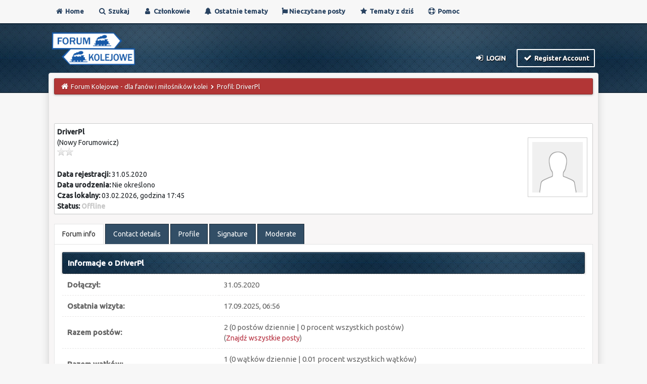

--- FILE ---
content_type: text/html; charset=UTF-8
request_url: https://www.forumkolejowe.pl/user-11686.html
body_size: 5081
content:
<!DOCTYPE html>
<html xml:lang="pl" lang="pl" xmlns="http://www.w3.org/1999/xhtml">
<head>
<title>Forum Kolejowe - dla fanów i miłośników kolei - Profil: DriverPl</title>

<meta name="viewport" content="width=device-width, initial-scale=1">
<meta http-equiv="Content-Type" content="text/html; charset=UTF-8">
<meta name="robots" content="index, follow">
<link rel="icon" type="image/x-icon" href="https://www.forumkolejowe.pl/favicon.ico">
<link rel="alternate" type="application/rss+xml" title="Najnowsze wątki (RSS 2.0)" href="https://www.forumkolejowe.pl/syndication.php">
<link rel="alternate" type="application/atom+xml" title="Najnowsze wątki (Atom 1.0)" href="https://www.forumkolejowe.pl/syndication.php?type=atom1.0">
<link type="text/css" rel="stylesheet" href="images/duende_v3_local/font-awesome.min.css">
<link type="text/css" rel="stylesheet" href="images/duende_v3_local/animate.min.css">
<link type="text/css" rel="stylesheet" href="https://www.forumkolejowe.pl/cache/themes/theme15/global.css?t=1695943697" />
<link type="text/css" rel="stylesheet" href="https://www.forumkolejowe.pl/cache/themes/theme15/css3.css?t=1695844447" />
<link type="text/css" rel="stylesheet" href="https://www.forumkolejowe.pl/cache/themes/theme15/tipsy.css?t=1695844447" />
<link type="text/css" rel="stylesheet" href="https://www.forumkolejowe.pl/cache/themes/theme15/mediaqueries.css?t=1695844447" />
<link type="text/css" rel="stylesheet" href="https://www.forumkolejowe.pl/cache/themes/theme15/duendev3.css?t=1695844447" />

<script src="https://www.forumkolejowe.pl/jscripts/jquery.js?ver=1823"></script>
<script src="https://www.forumkolejowe.pl/jscripts/jquery.plugins.min.js?ver=1821"></script>
<script src="https://www.forumkolejowe.pl/jscripts/general.js?ver=1827"></script>
<script src="images/duende_v3_local/bootstrap.min.js" defer></script>
<script src="images/duende_v3_local/main.js" defer></script>
<script src="images/duende_v3_local/jquery.tipsy.js" defer></script>
<link rel="preconnect" href="https://fonts.googleapis.com">
<link rel="preconnect" href="https://fonts.gstatic.com" crossorigin>
<link href="https://fonts.googleapis.com/css2?family=Ubuntu:wght@400;500&display=swap" rel="stylesheet">
<script>
<!--
	lang.unknown_error = "Wystąpił nieznany błąd.";
	lang.confirm_title = "Potwierdź";
	lang.expcol_collapse = "[-]";
	lang.expcol_expand = "[+]";
	lang.select2_match = "Dostępny jest jeden wynik. Wciśnij enter, aby go wybrać.";
	lang.select2_matches = "Dostępnych wyników: {1}. Użyj strzałek w dół i w górę, aby nawigować.";
	lang.select2_nomatches = "Nic nie znaleziono";
	lang.select2_inputtooshort_single = "Wpisz co najmniej jeden znak";
	lang.select2_inputtooshort_plural = "Wpisz {1} lub więcej znaków";
	lang.select2_inputtoolong_single = "Usuń jeden znak";
	lang.select2_inputtoolong_plural = "Usuń {1} znaki/znaków";
	lang.select2_selectiontoobig_single = "Możesz wybrać tylko jeden wynik";
	lang.select2_selectiontoobig_plural = "Możesz wybrać tylko {1} wyniki/wyników";
	lang.select2_loadmore = "Wczytywanie większej ilości wyników";
	lang.select2_searching = "Wyszukiwanie";

	var templates = {
		modal: '<div class=\"modal\">\
	<div style=\"overflow-y: auto; max-height: 400px;\">\
		<table border=\"0\" cellspacing=\"0\" cellpadding=\"5\" class=\"tborder\">\
			<tr>\
				<td class=\"thead\"><strong>__title__</strong></td>\
			</tr>\
			<tr>\
				<td class=\"trow1\">__message__</td>\
			</tr>\
			<tr>\
				<td class=\"tfoot\">\
					<div style=\"text-align: center\" class=\"modal_buttons\">__buttons__</div>\
				</td>\
			</tr>\
		</table>\
	</div>\
</div>',
		modal_button: '<input type=\"submit\" class=\"button\" value=\"__title__\"/>&nbsp;'
	};

	var cookieDomain = ".forumkolejowe.pl";
	var cookiePath = "/";
	var cookiePrefix = "";
	var cookieSecureFlag = "0";
	var deleteevent_confirm = "Czy na pewno chcesz usunąć to wydarzenie?";
	var removeattach_confirm = "Czy na pewno chcesz usunąć zaznaczone załączniki?";
	var loading_text = 'Wczytywanie<br />Proszę czekać&hellip;';
	var saving_changes = 'Zapisywanie zmian&hellip;';
	var use_xmlhttprequest = "1";
	var my_post_key = "f3fc6afff6dec12deed4b765984a9fa3";
	var rootpath = "https://www.forumkolejowe.pl";
	var imagepath = "https://www.forumkolejowe.pl/images/duende_v3_local";
  	var yes_confirm = "Tak";
	var no_confirm = "Nie";
	var MyBBEditor = null;
	var spinner_image = "https://www.forumkolejowe.pl/images/duende_v3_local/spinner.gif";
	var spinner = "<img src='" + spinner_image +"' alt='' />";
	var modal_zindex = 9999;
// -->
</script>

<script src="https://www.forumkolejowe.pl/jscripts/report.js?ver=1830"></script>
<style>
		.container2 {
			margin: 0 auto;
		}

		ul.tabs{
			margin: 0px;
			padding: 0px;
			list-style: none;
		}
		ul.tabs li{
			background: none;
			color: #fff;
			display: inline-block;
			padding: 10px 15px;
			cursor: pointer;
            background: #324e66;
            border: 1px solid #1a2936;
			border-bottom: none;
		}

		ul.tabs li.current{
			background: #fff;
			color: #222;
			border: 1px solid #e5e5e5;
			border-bottom: none;
		}

		.tab-content2{
			display: none;
			background: #fff;
			padding: 15px;
			border: 1px solid #e5e5e5;
		}

		.tab-content2.current{
			display: inherit;
		}
	</style>	

</head>
<body>

    <!-- Tapatalk smart banner body start --> 
<script type="text/javascript">
    if(typeof(app_ios_id) != "undefined") {
        tapatalkDetect();
    }
    </script>

    <!-- Tapatalk smart banner body end --> 

<div class="fadeInRight box topforum"><i class="fa fa-angle-double-up fa-1x"></i></div>

<div style="margin-top: 0px;" id="mainwidth">	

<div id="cssmenu">
  <ul>
      <li><a href="https://www.forumkolejowe.pl"><span><i style="font-size: 14px;" class="fa fa-home fa-fw"></i> Home </span></a></li>
      <li><a href="https://www.forumkolejowe.pl/search.php"><i style="font-size: 14px;" class="fa fa-search fa-fw"></i>  Szukaj </a></li>
	  <li><a href="https://www.forumkolejowe.pl/memberlist.php"><i style="font-size: 14px;" class="fa fa-user fa-fw"></i> Członkowie </a></li>
	  <li><a href="https://www.forumkolejowe.pl/search.php?action=getdaily&days=50000"><i style="font-size: 14px;" class="fa fa-bell fa-fw"></i> Ostatnie tematy </a></li>
          <li><a href="https://www.forumkolejowe.pl/search.php?action=unreads"><i style="font-size: 14px;" class="fa fa-newspaper fa-fa"> </i>  Nieczytane posty </a></li>
      <li><a href="https://www.forumkolejowe.pl/search.php?action=getdaily"><i style="font-size: 14px;" class="fa fa-star fa-fw"></i> Tematy z dziś </a></li>
	  <li><a href="https://www.forumkolejowe.pl/misc.php?action=help"><i style="font-size: 14px;" class="fa fa-life-ring fa-fw"></i> Pomoc </a></li>
  </ul>
</div>

<div class="headercontainer">
<div class="userrow3" style="padding-left: 5px">
	<div class="float_left logo"><a href="https://www.forumkolejowe.pl/index.php"><img src="https://www.forumkolejowe.pl/images/duende_v3_local/logo.png" alt="Forum Kolejowe - dla fanów i miłośników kolei" width="170" height="65" /></a></div>	
</div>

<div class="userrow4" style="padding: 5px">
	<div class="float_right smalltext" style="height: 100%; display: flex; align-items: flex-end;">
<div class="float_right">
<span class="largetext">
                                         
 <a href="https://www.forumkolejowe.pl/member.php?action=login" onclick="$('#quick_login').modal({ fadeDuration: 250, keepelement: true, zIndex: (typeof modal_zindex !== 'undefined' ? modal_zindex : 9999) }); return false;" class="button5 login"><i style="font-size: 16px;" class="fa fa-sign-in fa-fw"></i> Login</a> 

&nbsp;

<a href="https://www.forumkolejowe.pl/member.php?action=register" class="button4 register">
<i style="font-size: 16px;" class="fa fa-check fa-fw"></i>  Register Account</a></span>

</div>
<br>

<div class="modal" id="quick_login" style="display: none;">
	<form method="post" action="https://www.forumkolejowe.pl/member.php">
		<input name="action" type="hidden" value="do_login" />
		<input name="url" type="hidden" value="" />
		<input name="quick_login" type="hidden" value="1" />
		<input name="my_post_key" type="hidden" value="f3fc6afff6dec12deed4b765984a9fa3" />
		<table width="100%" cellspacing="0" cellpadding="5" border="0" class="tborder">
			<tr>
				<td class="thead"><strong>Zaloguj się</strong></td>
			</tr>
			<tr>
				<td style="padding: 0px; text-align: center">
					<div class="formcontainersplitted">
							<div class="formcolumnlogin">
								<strong>Login:</strong><br>
								<p class="field"><input style="margin-left: -3px; padding: 9px  12px;" name="quick_username" id="quick_login_username" type="text" value="" class="textbox initial_focus" /></p>
								<input name="quick_remember" id="quick_login_remember" type="checkbox" value="yes" class="checkbox" checked="checked" />
								<label for="quick_login_remember">Zapamiętaj mnie</label>
							</div>
							<div class="formcolumnlogin">
								<strong>Hasło:</strong><br>
								<p class="field"><input style="margin-left: -2px; padding: 9px  12px;" name="quick_password" id="quick_login_password" type="password" value="" class="textbox" /></p> 
								<a href="https://www.forumkolejowe.pl/member.php?action=lostpw" class="lost_password">Nie pamiętam hasła</a>
							</div>					
					</div>
				</td>
			</tr>
			<tr>
				<td class="trow2">
					<div align="center">
						<input name="submit" type="submit" class="button" value="Zaloguj się" />
					</div>
				</td>	
			</tr>
		</table>
	</form>
</div>
<script>
	$("#quick_login input[name='url']").val($(location).attr('href'));
</script>
</div>	
</div>
</div>	
	
<div class="container">	
<div id="content">
<div class="wrapper">
				
				
				
				
				
				
				
<div class="navigation">
	<a href="https://www.forumkolejowe.pl"><i style="color: #fff; font-size: 15px;" class="fa fa-home fa-fw"></i></a> 
<a href="https://www.forumkolejowe.pl/index.php">Forum Kolejowe - dla fanów i miłośników kolei</a>

  <i style="color: #fff; font-size: 9px;" class="fa fa-chevron-right fa-fw"></i>

<span class="active">Profil: DriverPl</span>

</div>

				<br />

<div class="float_right" style="text-align: center"></div> <br><br>

<fieldset>
	<table width="100%" cellspacing="0" cellpadding="0" border="0">
		<tr>
			<td width="75%">
				<span class="largetext"><strong>DriverPl</strong></span><br />
				<span class="smalltext">
					(Nowy Forumowicz)<br />
					
					<img src="https://www.forumkolejowe.pl/images/duende_v3_local/star.png" border="0" alt="*" /><img src="https://www.forumkolejowe.pl/images/duende_v3_local/star.png" border="0" alt="*" /><br />
					<br />
					<strong>Data rejestracji:</strong> 31.05.2020<br />
					<strong>Data urodzenia:</strong> Nie określono <br />
					<strong>Czas lokalny:</strong> 03.02.2026, godzina 17:45<br />
					<strong>Status:</strong> 
<span class="offline" style="font-weight: bold;">Offline</span>

				</span>
			</td>
			<td width="25%" align="right" valign="middle">
<img src="https://www.forumkolejowe.pl/images/default_avatar.png" class="imagecontainer" alt="" width="100" height="100" />
</td>
		</tr>
	</table>
</fieldset>
	
<br>
	
	
<div class="container2">
	<ul class="tabs">
		<li class="tab-link current" data-tab="tab-1"> Forum info</li>
		<li class="tab-link" data-tab="tab-2">Contact details</li>
		<li class="tab-link" data-tab="tab-3">Profile</li>
		<li class="tab-link" data-tab="tab-4">Signature</li>
		<li class="tab-link" data-tab="tab-5">Moderate</li>
	</ul>
	<div id="tab-1" class="tab-content2 current">
		<table width="100%" cellspacing="0" cellpadding="0" border="0" align="center">
			<tr>
				<td width="50%" valign="top">
					<table width="100%" border="0" cellspacing="0" cellpadding="5" class="tborderposts">
						<tr>
							<td colspan="2" class="thead"><strong>Informacje o DriverPl</strong></td>
						</tr>
						<tr>
							<td class="trow1" style="width: 30%;"><strong>Dołączył:</strong></td>
							<td class="trow1">31.05.2020</td>
						</tr>
						<tr>
							<td class="trow2"><strong>Ostatnia wizyta:</strong></td>
							<td class="trow2">17.09.2025, 06:56</td>
						</tr>
						<tr>
							<td class="trow1"><strong>Razem postów:</strong></td>
							<td class="trow1">2 (0 postów dziennie | 0 procent wszystkich postów)
<br /><span class="smalltext">(<a href="search.php?action=finduser&amp;uid=11686">Znajdź wszystkie posty</a>)</span>
</td>
						</tr>
						<tr>
							<td class="trow2"><strong>Razem wątków:</strong></td>
							<td class="trow2">1 (0 wątków dziennie | 0.01 procent wszystkich wątków)
<br /><span class="smalltext">(<a href="search.php?action=finduserthreads&amp;uid=11686">Znajdź wszystkie wątki</a>)</span>
</td>
						</tr>
						<tr>
							<td class="trow1"><strong>Spędzony czas online:</strong></td>
							<td class="trow1">7 Godzin, 26 Minut, 57 Sekund</td>
						</tr>
						
<tr>
	<td class="trow2"><strong>Poleconych użytkowników:</strong></td>
	<td class="trow2">
<a href="https://www.forumkolejowe.pl/member.php?action=referrals&amp;uid=11686" id="referrer_11686" class="referralLink">2</a>
</td>
</tr>

						
<tr>
	<td class="trow1"><strong>Reputacja:</strong></td>
	<td class="trow1">
<strong class="reputation_neutral">0</strong>
 [<a href="reputation.php?uid=11686">Szczegóły</a>] </td>
</tr>

						
					</table>
				</td>
			</tr>
		</table>
	</div>
	<div id="tab-2" class="tab-content2">
		
	</div>
	<div id="tab-3" class="tab-content2">
		
<table border="0" width="100%" cellspacing="0" cellpadding="5" class="tborderposts tfixed">
<colgroup>
<col style="width: 30%;" />
</colgroup>
<tr>
<td colspan="2" class="thead"><strong>Dodatkowe informacje o DriverPl</strong></td>
</tr>

<tr>
<td class="trow1"><strong>Lokalizacja:</strong></td>
<td class="trow1 scaleimages">LK91</td>
</tr>

<tr>
<td class="trow2"><strong>Pracuję w:</strong></td>
<td class="trow2 scaleimages">BRAK</td>
</tr>

<tr>
<td class="trow1"><strong>Bio:</strong></td>
<td class="trow1 scaleimages">Nie</td>
</tr>

<tr>
<td class="trow2"><strong>Płeć:</strong></td>
<td class="trow2 scaleimages">Kobieta</td>
</tr>

</table>
<br />

	</div>
	<div id="tab-4" class="tab-content2">
		
	</div>
	<div id="tab-5" class="tab-content2">
		
	</div>
</div>	
	
<br>
	

	</div>
</div>
<div id="footer"> <br />
	
<div class="footermenu">
	<ul>
		<li><a title="Rss" href="https://www.forumkolejowe.pl/misc.php?action=syndication"><i style="color: #FA9B39;" class="fa fa-rss fa-fw"></i></a></li>
		<li><a title="Archiwum" target="_blank" href="https://www.forumkolejowe.pl/archive/index.php"><i class="fa fa-hdd-o fa-fw"></i></a></li>
		
<li><a title="Contact us" href="https://www.forumkolejowe.pl/contact.php"><i class="fa fa-envelope-o fa-fw"></i></a></li>

		<li><a title="Statystyki" href="https://www.forumkolejowe.pl/stats.php"><i class="fa fa-bar-chart-o fa-fw"></i></a></li>
		<li><a title="Zespół" href="https://www.forumkolejowe.pl/showteam.php"><i class="fa fa-user fa-fw"></i></a></li>
		<li><a title="Oznacz wszystkie działy jako przeczytane" href="misc.php?action=markread"><i class="fa fa-check fa-fw"></i></a></li>
	</ul>
	<div style="margin-top: 5px;" class="float_right"> &nbsp;</div>			
	<br />
</div>

</div>
<!-- The following piece of code allows MyBB to run scheduled tasks. DO NOT REMOVE -->
<img src="https://www.forumkolejowe.pl/task.php" width="1" height="1" alt="" />
<!-- End task image code -->

</div>

</div>

<div style="margin-top: 20px; margin-bottom: 40px">
	<span class="smalltext">		
		<!-- MyBB is free software developed and maintained by a volunteer community.
					It would be much appreciated by the MyBB Group if you left the full copyright and "powered by" notice intact,
					to show your support for MyBB.  If you choose to remove or modify the copyright below,
					you may be refused support on the MyBB Community Forums.

					This is free software, support us and we'll support you. -->
		Polskie tłumaczenie &copy; 2007-2026 <a href="https://webboard.pl">Polski Support MyBB</a> <a class="button6"  href="https://mybb.com" target="_blank" rel="noopener">MyBB</a>, &copy; 2002-2026 <a href="https://melroy.org" target="_blank" rel="noopener">Melroy van den Berg</a>.
		<!-- End powered by -->
	</span>
	
</div>

</body>
</html>


--- FILE ---
content_type: text/css
request_url: https://www.forumkolejowe.pl/cache/themes/theme15/global.css?t=1695943697
body_size: 9189
content:
body {
	background: #f7f7f7 url(../../../images/duende_v3_local/hdbg1.jpg) top left repeat-x;
	color: #333;
	text-align: center;
	line-height: 1.4;
	margin: 0;
	overflow-y: scroll;	
    font-family: 'Ubuntu', -apple-system, BlinkMacSystemFont, "Avenir Next", Avenir, "Nimbus Sans L", Roboto, Noto, "Segoe UI", Arial, Helvetica, "Helvetica Neue", sans-serif;
    font-size: 14px;
}

dl, ol, ul {
  margin-top: 0;
}

a:link {
	color: #b52d3d;
	text-decoration: none;
}

a:visited {
	color: #b52d3d;
	text-decoration: none;
}

a:hover,
a:active {
	color: #222328;
	text-decoration: none;
    -webkit-transition: all 0.5s ease;
	-moz-transition: all 0.5s ease;
	-ms-transition: all 0.5s ease;
	-o-transition: all 0.5s ease;
	transition: all 0.5s ease;
}

.wrapper {
	margin: auto auto;
}

#logo {
	padding: 10px 0;
}

#content {
	background: #f8f6f6;
	width: auto !important;
	color: #333;
	padding: 10px 10px;
	overflow: hidden;
	border: 1px solid #e1e1e1;
	-moz-border-radius: .25rem;
	-webkit-border-radius: .25rem;
	border-radius: .25rem;
	-webkit-box-shadow: 0 .5rem 1rem rgba(0,0,0,.15) !important;
	-moz-box-shadow: 0 .5rem 1rem rgba(0,0,0,.15) !important;
	box-shadow: 0 .5rem 1rem rgba(0,0,0,.15) !important;
	
	font-family: 'Ubuntu', -apple-system, BlinkMacSystemFont, "Avenir Next", Avenir, "Nimbus Sans L", Roboto, Noto, "Segoe UI", Arial, Helvetica, "Helvetica Neue", sans-serif;
	font-size: 14px;
}

#header ul.menu {
	margin: 0;
	padding: 0;
	list-style: none;
}

#header ul.menu li {
	margin: 0 7px;
	display: inline;
}

#header ul.menu li a {
	padding-left: 20px;
	background-image: url(../../../images/headerlinks_sprite.png);
	background-repeat: no-repeat;
	display: inline-block;
	line-height: 16px;
}

#logo ul.top_links {
	font-weight: bold;
	text-align: right;
	margin: -10px 5px 0 0;
}

#logo ul.top_links a.search {
	background-position: 0 0;
}

#logo ul.top_links a.memberlist {
	background-position: 0 -20px;
}

#logo ul.top_links a.calendar {
	background-position: 0 -40px;
}

#logo ul.top_links a.help {
	background-position: 0 -60px;
}

#logo ul.top_links a.portal {
	background-position: 0 -180px;
}

#panel .upper a.logout {
	font-weight: bold;
	background: url(../../../images/headerlinks_sprite.png) right -80px no-repeat;
	padding-right: 20px;
	margin-left: 10px;
}

#panel .upper a.login,
#panel .upper a.lost_password {
	background: url(../../../images/headerlinks_sprite.png) 0 -100px no-repeat;
	padding-left: 20px;
	margin-left: 10px;
	font-weight: bold;
}

#panel .upper a.register {
	background: url(../../../images/headerlinks_sprite.png) right -80px no-repeat;
	padding-right: 20px;
	margin-left: 10px;
	font-weight: bold;
}

#panel .lower ul.panel_links {
	float: left;
}

#panel .lower ul.panel_links a.usercp {
	background-position: 0 -120px;
}

#panel .lower ul.panel_links a.modcp {
	background-position: 0 -140px;
}

#panel .lower ul.panel_links a.admincp {
	background-position: 0 -160px;
}

#panel .lower ul.user_links {
	float: right;
}

#panel .lower ul.user_links li a {
	padding: 0;
	background-image: none;
}

#panel .upper {
	background: #0f0f0f url(../../../images/tcat.png) repeat-x;
	color: #fff;
	border-top: 1px solid #444;
	border-bottom: 1px solid #000;
	padding: 7px;
	clear: both;
}

#panel .upper a:link,
#panel .upper a:visited,
#panel .upper a:hover,
#panel .upper a:active {
	color: #fff;
}

#panel .lower {
	background: #efefef;
	color: #999;
	border-top: 1px solid #fff;
	border-bottom: 1px solid #ccc;
	padding: 5px;
}

#panel .lower a:link,
#panel .lower a:visited,
#panel .lower a:hover,
#panel .lower a:active {
	color: #666;
}

#search {
	border: 0;
	padding: 0;
	margin: 0;
	float: right;
	vertical-align: middle;
}

#search input.button,
#search input.textbox {
	border-color: #000;
}

#search input.button {
	background: #0066a2 url(../../../images/thead.png) top left repeat-x;
	color: #fff;
}

#search input {
	margin: -3px 0;
}

#quick_login .remember_me input {
	vertical-align: middle;
	margin: -3px 0 0 5px;
}

#footer {
	clear: both;
}

#footer ul.menu {
	margin: 0;
	padding: 0;
	list-style: none;
}

#footer ul.menu li {
	margin: 0 5px;
	display: inline;
}

#footer .upper {
	background: #efefef;
	border-top: 1px solid #bbb;
	border-bottom: 1px solid #bbb;
	padding: 6px;
	overflow: hidden;
	font-size: 14px;
}

#footer a:link,
#footer a:visited,
#footer a:hover,
#footer a:active {
	color: #999;
}

#footer .upper .language {
	float: right;
	margin: -1px;
	margin-left: 15px;
}

#footer .upper .language select {
	border-color: #ccc;
}

#footer .upper .theme {
	float: right;
	margin: -1px;
	margin-left: 15px;
}

#footer .upper .theme select {
	border-color: #ccc;
}

#footer .upper ul.bottom_links {
	float: left;
	margin: 4px 0 0 0;
}

#footer .lower {
	color: #666;
	padding: 6px 6px 12px 6px;
	overflow: hidden;
	font-size: 14px;
}

#footer .lower a:link,
#footer .lower a:visited {
	color: #999;
	font-weight: bold;
}

#footer .lower a:hover,
#footer .lower a:active {
	color: #333;
	text-decoration: none;
	font-size: 14px;
	font-weight: bold;
}

#footer .lower #current_time {
	color: #999;
	float: right;
}

#debug {
	color: #6c6c6c;
	float: center;
	text-align: center;
	margin-top: 5px;
	text-shadow: 1px 1px 0px #fff;
	font-size: 14px;
	font-style: normal;
}

.scaleimages img {
	max-width: 100%;
}

.forum_status {
height: 50px;
width: 50px;
text-align: center;
padding: 1px 2px;
font-size: 22px;
}

.forum_status i {
display: inline-block;
line-height: 50px;
}

.forum_on {
     color: #b23636;
  text-shadow: 1px 1px 0px #fff;
}

.forum_off, .forum_offlock, .forum_offlink {
color: #333;
text-shadow: 1px 1px 0px #fff;
}

.forum_off i {
	color: #31383f;
  text-shadow: 1px 1px 0px #fff;
}

.forum_offlock i:before {
content: "\f05e";
  color: #adadad;
text-shadow: 1px 1px 0px #fff;
}

.forum_offlink i:before {
content: "\f079";
  text-shadow: 1px 1px 0px #fff;
}

.subforumicon {
	height: 10px;
	width: 10px;
	display: inline-block;
	margin: 0 5px;
	background: url(../../../images/mini_status_sprite.png) no-repeat 0 0;
}

.subforum_minion {
	background-position: 0 0;
}

.subforum_minioff {
	background-position: 0 -10px;
}

.subforum_miniofflock {
	background-position: 0 -20px;
}

.subforum_miniofflink {
	background-position: 0 -30px;
}

table {
	color: #212529;
	font-size: 15px;
}

.tborder {
	background: #fff;
	width: 100%;
	margin: auto auto;
	border: 1px solid #e4e6e9;
	padding: 5px;
	-moz-border-radius: 3px;
	-webkit-border-radius: 3px;
	border-radius: 3px;
}

.tfixed {
	table-layout: fixed;
	word-wrap: break-word;
}

.thead {
	background: #324e66 url(../../../images/duende_v3_local/thead3.jpg) top left repeat;
	color: #ffffff;
	-webkit-box-shadow: rgba(0,0,0,0.3) 0px 4px, inset #3d6485 0px 1px 0px;
	-moz-box-shadow: rgba(0,0,0,0.3) 0px 1px 4px, inset #3d6485 0px 1px 0px;
	box-shadow: rgba(0,0,0,0.3) 0px 1px 4px, inset #3d6485 0px 1px 0px;
	-moz-background-clip: padding;
	-webkit-background-clip: padding-box;
	background-clip: padding-box;
	border: 1px solid #1a2936;
	-moz-border-radius: 3px;
	-webkit-border-radius: 3px;
	border-radius: 3px;
	text-shadow: 1px 1px 0px #284260;
	padding: 10px;
}

.thead a:link {
	color: #ffffff;
	text-decoration: none;
}

.thead a:visited {
	color: #ffffff;
	text-decoration: none;
	font-size: 12px;
}

.thead a:hover,
.thead a:active {
	color: #fff;
	text-decoration: none;
      -webkit-transition: all 0.5s ease;
	-moz-transition: all 0.5s ease;
	-ms-transition: all 0.5s ease;
	-o-transition: all 0.5s ease;
	transition: all 0.5s ease;
}

.tcat_menu {
	background: #324e66 url(../../../images/duende_v3_local/thead3.jpg) top left repeat;
	color: #ffffff;
	-webkit-box-shadow: rgba(0,0,0,0.3) 0px 4px, inset #3d6485 0px 1px 0px;
	-moz-box-shadow: rgba(0,0,0,0.3) 0px 1px 4px, inset #3d6485 0px 1px 0px;
	box-shadow: rgba(0,0,0,0.3) 0px 1px 4px, inset #3d6485 0px 1px 0px;
	-moz-background-clip: padding;
	-webkit-background-clip: padding-box;
	background-clip: padding-box;
	border: 1px solid #1a2936;
	-moz-border-radius: 3px;
	-webkit-border-radius: 3px;
	border-radius: 3px;
	text-shadow: 1px 1px 0px #284260;
	padding: 10px;
}

.tcat_menu a:link {
	color: #ffffff;
	text-decoration: none;
}

.tcat_menu a:visited {
	color: #ffffff;
	text-decoration: none;
	font-size: 12px;
}

.tcat_menu a:hover,
.tcat_menu a:active {
	color: #fff;
	text-decoration: none;
      -webkit-transition: all 0.5s ease;
	-moz-transition: all 0.5s ease;
	-ms-transition: all 0.5s ease;
	-o-transition: all 0.5s ease;
	transition: all 0.5s ease;
}

.tcat {
	background: #fff;
	color: #999999;
	border-bottom: 1px dashed #e7e6e6;
	padding: 10px;
	padding: 6px;
	font-size: 12px;
}

.tcat a:link {
	color: #999999;
}

.tcat a:visited {
	color: #999999;
}

.tcat a:hover,
.tcat a:active {
	color: #999999;
}

.trow1 {
	background: #fff;
	color: #646464;
	padding: 10px;
	text-shadow: 0px 1px #FFFFFF;
	border-top: 1px dashed #e7e6e6;
}

.trow2 {
	background: #fff;
	color: #646464;
	padding: 10px;
	text-shadow: 0px 1px #FFFFFF;
	border-top: 1px dashed #e7e6e6;
}

.tborder3 {
	width: 100%;
	
	margin: auto auto;
	padding: 0px;
	text-shadow: 1px 1px 0 #FFFFFF;
}

.trow_shaded {
	background: #f5f5f5;
}

.no_bottom_border {
	border-bottom: 0;
}

.post.unapproved_post {
	background: #ffdde0;
}

.post.unapproved_post .post_author {
	border-bottom-color: #ffb8be;
}

.post.classic.unapproved_post .post_author {
	border-color: #ffb8be;
}

.post.unapproved_post .post_controls {
	border-top-color: #ffb8be;
}

.trow_deleted,
.post.deleted_post {
	background: #f5f5f5;
	opacity: .4;
	border: 1px solid #e4e6e9;
	padding: 5px;
	-moz-border-radius: 3px;
	-webkit-border-radius: 3px;
	border-radius: 3px;
}

.trow_selected,
tr.trow_selected td {
	background: #FFFBD9;
	color: #333;
	border-right-color: #F7E86A;
	border-bottom-color: #F7E86A;
}

.trow_selected a:link,
.trow_selected a:visited,
.trow_selected a:hover,
.trow_selected a:active {
	color: #333;
}

.trow_sep {
	background: #324e66 url(../../../images/duende_v3_local/thead3.jpg) top left repeat-x;
	color: #fff;
	-webkit-box-shadow: rgba(0,0,0,0.3) 0px 4px, inset #3d6485 0px 1px 0px;
	-moz-box-shadow: rgba(0,0,0,0.3) 0px 1px 4px, inset #3d6485 0px 1px 0px;
	box-shadow: rgba(0,0,0,0.3) 0px 1px 4px, inset #3d6485 0px 1px 0px;
	-moz-background-clip: padding;
	-webkit-background-clip: padding-box;
	background-clip: padding-box;
	border: 1px solid #1a2936;
	-moz-border-radius: 3px;
	-webkit-border-radius: 3px;
	border-radius: 3px;
	text-shadow: 1px 1px 0px #284260;
	padding: 10px;
	font-size: 14px;
	font-weight: bold !important;
}

.trow_sep a:hover, a:active,
.usercontainer a:hover, a:active {
	color: #e32020; !important;
}

.tfoot {
	background: #324e66 url(../../../images/duende_v3_local/sep.jpg) top left repeat-x;
	color: #fff;
	-webkit-box-shadow: rgba(0,0,0,0.3) 0px 4px, inset #3d6485 0px 1px 0px;
	-moz-box-shadow: rgba(0,0,0,0.3) 0px 1px 4px, inset #3d6485 0px 1px 0px;
	box-shadow: rgba(0,0,0,0.3) 0px 1px 4px, inset #3d6485 0px 1px 0px;
	-moz-background-clip: padding;
	-webkit-background-clip: padding-box;
	background-clip: padding-box;
	border: 1px solid #1a2936;
	-moz-border-bottom-left-radius: 3px;
	-webkit-border-bottom-left-radius: 3px;
	border-bottom-left-radius: 3px;
	text-shadow: 1px 1px 0px #284260;
	-moz-border-bottom-right-radius: 3px;
	-webkit-border-bottom-right-radius: 3px;
	border-bottom-right-radius: 3px;
	padding: 8px;
	font-size: 14px;
}

.tfoot a:link {
	color: #fff;
	text-shadow: 1px 1px #284260;
	text-decoration: none;
}

.tfoot a:visited {
	color: #fff;
	text-shadow: 1px 1px #284260;
	text-decoration: none;
}

.tfoot a:hover,
.tfoot a:active {
	color: #fff;
	text-shadow: 1px 1px #284260;
	text-decoration: none;
}

.thead input.textbox,
.thead select {
	border: 1px solid #263c30;
	font-size: 14px;
}

.bottommenu {
	background: #efefef;
	color: #333;
	border: 1px solid #4874a3;
	padding: 10px;
}

.navigation {
	background: #b23636;
	color: #fff;
	border: 1px solid #882929;
	text-shadow: 1px 1px 0px #882929;
	-webkit-box-shadow: rgba(0,0,0,0.3) 0px 1px 4px, inset #cc3d3d 0px 1px 0px;
	-moz-box-shadow: rgba(0,0,0,0.3) 0px 1px 4px, inset #cc3d3d 0px 1px 0px;
	box-shadow: rgba(0,0,0,0.3) 0px 1px 4px, inset #cc3d3d 0px 1px 0px;
	-moz-background-clip: padding;
	-webkit-background-clip: padding-box;
	background-clip: padding-box;
	height: 30px;
	line-height: 30px;
	-moz-border-radius: 2px;
	-webkit-border-radius: 2px;
	border-radius: 2px;
	padding: 0px 10px;
    white-space: nowrap;
	overflow-x: auto;
	font-size: 13px;
	font-style: normal;
}

.navigation a:link {
	color: #fff;
	text-shadow: 1px 1px 0px #882929;
	text-decoration: none;
	font-size: 13px;
}

.navigation a:visited {
	color: #fff;
	text-shadow: 1px 1px 0px #882929;
	text-decoration: none;
	font-size: 13px;
}

.navigation a:hover,
.navigation a:active {
	color: #ccc;
	text-shadow: 1px 1px 0px #882929;
	text-decoration: none;
	font-size: 13px;
}

.navigation .active {
	color: #fff;
	text-shadow: 1px 1px 0px #882929;
	font-size: 13px;
	font-style: normal;
}

.smalltext {
	font-size: 14px;
}

.largetext {
	font-size: 14px;
	font-weight: bold;
}

fieldset {
	background: #fff;
	color: #333;
	padding: 12px;
	border: 1px solid #ccc;
	text-shadow: 1px 1px #fff;
	-moz-box-shadow: 0 1px 2px 0 #eee;
	-webkit-box-shadow: 0 1px 2px 0 #eee;
	box-shadow: 0 1px 2px 0 #eee;
	-moz-border-radius: 2px;
	-webkit-border-radius: 2px;
	border-radius: 2px;
	-moz-background-clip: padding;
	-webkit-background-clip: padding-box;
	margin: 0;	
	font-family: 'Ubuntu', -apple-system, BlinkMacSystemFont, "Avenir Next", Avenir, "Nimbus Sans L", Roboto, Noto, "Segoe UI", Arial, Helvetica, "Helvetica Neue", sans-serif;
}

fieldset.trow1,
fieldset.trow2 {
	background: #fff;
	border: 1px solid #e4e6e9;
	padding: 5px;
	-moz-border-radius: 3px;
	-webkit-border-radius: 3px;
	border-radius: 3px;
}

fieldset.align_right {
	text-align: right;
}

input.textbox {
	background: #ffffff;
	color: #333;
	border: 1px solid #ccc;
	padding: 2px;
	line-height: 1.4;
	outline: 0;
	-webkit-box-shadow: 0 0 0px 1000px #fff inset !important;
	-webkit-text-fill-color: #646464 !important;
	box-shadow: inset 2px 3px 3px rgba(0,0,0,0.07);
	box-sizing: border-box;
	border: 1px #e2e2e2 solid;
	font-size: 14px;
}

textarea {
	background: #ffffff;
	color: #333;
	border: 1px solid #ccc;
	padding: 5px;
	width: 450px;
	line-height: 1.4;
	outline: 0;
	-webkit-border-radius: 2px;
	-moz-border-radius: 2px;
	border-radius: 2px;
	-webkit-box-shadow: 0 0 0px 1000px #fff inset !important;
	-webkit-text-fill-color: #646464 !important;
	box-shadow: inset 2px 3px 3px rgba(0,0,0,0.07);
	box-sizing: border-box;
	border: 1px #e2e2e2 solid;	
	font-size: 14px;
}

@media (max-width: 750px) {
	textarea {
	  width: 300px !important;
}


}

select {
	background: #ffffff;
	padding: 3px;
	border: 1px solid #ccc;
	outline: 0;	
	font-family: 'Ubuntu', -apple-system, BlinkMacSystemFont, "Avenir Next", Avenir, "Nimbus Sans L", Roboto, Noto, "Segoe UI", Arial, Helvetica, "Helvetica Neue", sans-serif;
	font-size: 14px;
}

button,
input.button {
	background: #161617 url(../../../images/duende_v3_local/button.jpg) top left repeat-x;
	color: #fff;
	border: 1px solid #000;
	-webkit-border-radius: 2px;
	-moz-border-radius: 2px;
	border-radius: 2px;
	-webkit-box-shadow: rgba(0,0,0,0.3) 0px 1px 4px, inset rgba(255,255,255,0.13) 0px 1px 0px;
	-moz-box-shadow: rgba(0,0,0,0.3) 0px 1px 4px, inset rgba(255,255,255,0.13) 0px 1px 0px;
	box-shadow: rgba(0,0,0,0.3) 0px 1px 4px, inset rgba(255,255,255,0.13) 0px 1px 0px;
	-moz-background-clip: padding;
	-webkit-background-clip: padding-box;
	background-clip: padding-box;
	padding: 5px 10px;
	cursor: pointer;
	outline: 0;
	font-size: 13px;
}

button:hover,
input.button:hover {
	color: #ddd;
	-moz-transition: all 0ms ease 0s;
	-webkit-transition: all 0ms ease 0s;
	-o-transition: all 0ms ease 0s;
	-ms-transition: all 0ms ease 0s;
}

form {
	margin: 0;
	padding: 0;
}

input.error, textarea.error, select.error {
	border: 1px solid #f30;
	color: #f30;
}

input.valid, textarea.valid, select.valid {
	border: 1px solid #0c0;
}

label.error {
	color: #f30;
	margin: 5px;
	padding: 0px;
	display: block;
	font-weight: bold;
	font-size: 11px;
}

form #message {
    width: 500px;
}

.editor {
	background: #f1f1f1;
	border: 1px solid #ccc;
}

.editor_control_bar {
	background: #fff;
	border: 1px solid #ccc;
}

.post .editor_control_bar {
	background: #f5f5f5;
}

.popup_menu {
	background: #fff;
	color: #646464;
	border: 1px solid #fff;
	padding: 10px;
	-webkit-box-shadow: 0px 15px 34px rgba(0,0,0,0.2);
	-moz-box-shadow: 0px 15px 34px rgba(0,0,0,0.2);
	box-shadow: 0px 15px 34px rgba(0,0,0,0.2);
	-moz-border-radius: 2px;
	-webkit-border-radius: 2px;
	border-radius: 2px;
}

.popup_menu .popup_item {
	background: #fff;
	color: #646464;
}

.popup_menu .popup_item:hover {
	color: #124060;
}

.trow_reputation_positive {
	background: #ccffcc;
}

.trow_reputation_negative {
	background: #ffcccc;
}

.reputation_positive {
	color: green;
}

.reputation_neutral {
	color: #444;
}

.reputation_negative {
	color: red;
}

.repbox {
	font-size:16px;
	font-weight: bold;
	padding:5px 7px 5px 7px;
}

._neutral {
	background-color:#FAFAFA;
	color: #999999;
	border:1px solid #CCCCCC;
}

._minus {
	background-color: #FDD2D1;
	color: #CB0200;
	border:1px solid #980201;
}

._plus {
	background-color:#E8FCDC;
	color: #008800;
	border:1px solid #008800;
}

img {
	border: none;
}

img.attachment {
	border: 1px solid #E9E5D7;
	padding: 2px;
}

hr {
	background-color: #000000;
	color: #000000;
	height: 1px;
	border: 0px;
}

.clear {
	clear: both;
}

.float_left {
	float: left;
}

.float_right {
	float: right;
}

.hidden {
	display: none;
	float: none;
	width: 1%;
}

.hiddenrow {
	display: none;
}

.selectall {
	background: #FFFBD9;
	border-bottom: 1px solid #F7E86A;
	color: #333;
	text-align: center;
}

.expcolimage {
	float: right;
	width: auto;
	vertical-align: middle;
	margin-top: 3px;
}

.tcat_menu > .expcolimage {
	margin-top: 0;
}

blockquote {
	background: #f1f5f8;
	color: #646464;
	border: 1px solid #f1f5f8;
	margin: 0;
	padding: 15px;
	-moz-border-radius: 3px;
	-webkit-border-radius: 3px;
	border-radius: 3px;
	border-left: 4px solid #214f7e;
}

blockquote cite {
	color: #646464;
	border-bottom: 1px solid #f1f5f8;
	display: block;
	padding-bottom: 3px;
	margin: 0 0 10px 0;	
	font-style: normal;
	font-weight: bold;
}

blockquote cite span {
	color: #646464;
	float: right;
	
	font-size: 13px;
	font-weight: normal;
}

blockquote cite span.highlight {
	color: #646464;
	float: none;
	padding-bottom: 0;
	
	font-weight: bold;
}

.codeblock {
	background: #e6eaec;
	color: #646464;
	border: 1px solid #e6eaec;
	padding: 15px;
	-moz-border-radius: 3px;
	-webkit-border-radius: 3px;
	border-radius: 3px;
	border-left: 4px solid #3d8c40;	
	font-family: 'Ubuntu', -apple-system, BlinkMacSystemFont, "Avenir Next", Avenir, "Nimbus Sans L", Roboto, Noto, "Segoe UI", Arial, Helvetica, "Helvetica Neue", sans-serif;
	font-size: 14px;
}

.codeblock .title {
	color: #646464;
	border-bottom: 1px solid #e6eaec;
	padding-bottom: 3px;
	margin: 0 0 10px 0;
	
	font-weight: bold;
}

.codeblock code {
	color: #646464;
	overflow: auto;
	height: auto;
	max-height: 200px;
	display: block;	
	font-size: 14px;
}

.smilie {
	vertical-align: middle;
}

.smilie_pointer {
	cursor: pointer;
}

.separator {
	margin: 5px;
	padding: 0;
	height: 0px;
	font-size: 1px;
	list-style-type: none;
}

.popup_menu .popup_item_container {
	margin: 1px;
	text-align: left;
    text-shadow: 0px 0px 0px;
}

.popup_menu .popup_item {
	display: block;
	padding: 4px;
	white-space: nowrap;
	text-decoration: none;
}

.popup_menu a.popup_item:hover {
	text-decoration: none;
}

.subject_new, .subject_old {
	font-weight: bold;
}

.highlight {
	background: #FFFFCC;
	padding-top: 3px;
	padding-bottom: 3px;
}

.pm_alert {
	background: #d38f06;
	color: #fff;
	text-align: center;
	padding: 5px 20px;
	margin-bottom: 15px;	
	border: 1px solid #d57a07;
	text-shadow: 1px 1px 0px #424242;
	-webkit-box-shadow: rgba(0,0,0,0.3) 0px 1px 2px, inset #f9ae4f 0px 1px 0px;
	-moz-box-shadow: rgba(0,0,0,0.3) 0px 1px 2px, inset ##f9ae4f 0px 1px 0px;
	box-shadow: rgba(0,0,0,0.3) 0px 1px 2px, inset #f9ae4f 0px 1px 0px;
	-moz-background-clip: padding;
	-webkit-background-clip: padding-box;
	background-clip: padding-box;
	-moz-border-radius: 2px;
	-webkit-border-radius: 2px;
	border-radius: 2px;
	font-size: 13px;
}

.pm_alert a:link,
.pm_alert a:visited,
.pm_alert a:hover,
.pm_alert  a:active {
	color: #ffeef4;
	text-shadow: 1px 1px 0px #3a0004;
	font-size: 13px;
}

.red_alert {
	text-align: center;
	padding: 5px 20px;
	margin-bottom: 15px;
	word-wrap: break-word;	
	background: #b23636;
	border: 1px solid #882929;
	text-shadow: 1px 1px 0px #882929;
	-webkit-box-shadow: rgba(0,0,0,0.3) 0px 1px 4px, inset #cc3d3d 0px 1px 0px;
	-moz-box-shadow: rgba(0,0,0,0.3) 0px 1px 4px, inset #cc3d3d 0px 1px 0px;
	box-shadow: rgba(0,0,0,0.3) 0px 1px 4px, inset #cc3d3d 0px 1px 0px;
	-moz-background-clip: padding;
	-webkit-background-clip: padding-box;
	background-clip: padding-box;
	-moz-border-radius: 2px;
	-webkit-border-radius: 2px;
	border-radius: 2px;
	color: #fff;
	font-size: 13px;
}

.red_alert a:link,
.red_alert a:visited,
.red_alert a:hover,
.red_alert  a:active {
	color: #fff;
	text-shadow: 1px 1px 0px #882929;
}

.high_warning {
	color: #CC0000;
}

.moderate_warning {
	color: #F3611B;
}

.low_warning {
	color: #AE5700;
}

.online {
	color: #15A018;
}

.offline {
	color: #C7C7C7;
}

div.error {
	padding: 5px 10px;
	border-top: 2px solid #FFD324;
	border-bottom: 2px solid #FFD324;
	background: #FFF6BF;
	font-size: 13px;
}

div.error p {
	margin: 0;
	color: #333;
	font-weight: normal;
}

div.error p em {
	font-style: normal;
	font-weight: bold;
	padding-left: 24px;
	display: block;
	color: #C00;
	background: url(../../../images/error.png) no-repeat 0;
}

div.error ul {
	margin-left: 24px;
}

.pagination {
	font-size: 11px;
	padding-top: 10px;
	margin-bottom: 5px;
}

.tfoot .pagination,
.tcat .pagination {
	color: #fff;
	padding-top: 0;	
	font-size: 13px;
}

.pagination .pages {
	font-weight: bold;
	color: #333;
}

.pagination .pagination_current,
.pagination a {
	background: #fff;
	color: #a599a5;
	border: 1px solid #e5e5e5;
	padding: 4px 6px;
	-webkit-border-radius: 3px;
    -moz-border-radius: 3px;
    border-radius: 3px;
}

.pagination a {
	background: #fff;
	color: #a599a5;
	border: 1px solid #e5e5e5;
	padding: 4px 6px;
	-webkit-border-radius: 3px;
    -moz-border-radius: 3px;
    border-radius: 3px;
}

.pagination .pagination_current {
	background: #2a2a2a;
	color: #fff;
	border: 1px solid #222222;
	padding: 4px 6px;
	-webkit-border-radius: 3px;
    -moz-border-radius: 3px;
    border-radius: 3px;
}

.pagination a:hover {
    background: #324e66;
    color: #ffffff;
    border: 1px solid #1a2936;
	padding: 4px 6px;
	text-decoration: none;
	-webkit-transition: all 0.5s ease;
    -moz-transition: all 0.5s ease;
    -ms-transition: all 0.5s ease;
    -o-transition: all 0.5s ease;
    transition: all 0.5s ease;
}

.pagination .go_page img {
	margin-bottom: -4px;
}

.drop_go_page {
	background: #f5f5f5;
	padding: 4px;
}

.pagination_breadcrumb {
	background-color: #efefef;
	border: 1px solid #fff;
	outline: 1px solid #ccc;
	padding: 5px;
	margin-top: 5px;
	font-weight: normal;
}

.pagination_breadcrumb_link {
	vertical-align: middle;
	cursor: pointer;
}

.thread_legend, .thread_legend dd {
	margin: 0;
	margin-left: 5px;
	padding: 0;
}

.thread_legend .thread_status {
	margin-right: 4px;
}

.forum_legend,
.forum_legend dt,
.forum_legend dd {
	margin: 0;
	padding: 0;
}

.forum_legend dd {
	float: left;
	margin-right: 10px;
	margin-top: 7px;
}

.forum_legend dt {
	margin-right: 10px;
	float: left;
}

.success_message {
	color: #00b200;
	font-weight: bold;
	font-size: 10px;
	margin-bottom: 10px;
}

.error_message {
	color: #C00;
	font-weight: bold;
	font-size: 10px;
	margin-bottom: 10px;
}

#posts_container {
	padding: 0;
}

.ignored_post {
	border-top: 3px solid #333;
	padding: 15px;
}

.ignored_post .show_ignored_post {
	margin-top: -15px;
}

.ignored_post .show_ignored_post a.button span {
	background-position: 0 -400px;
}

.post {
	overflow: hidden;
}

.post.classic {
	padding-top: 15px;
}

.post .post_author {
	border-bottom: 1px solid #ccc;
	border-top: 2px solid #ccc;
	background: #f5f5f5;
	padding: 5px;
	overflow: hidden;
}

.post.classic .post_author {
	width: 15%;
	border: 1px solid #ddd;
	float: left;
	margin: 0 1% 15px 0;
	padding: 5px 1%;
}

.post .post_author .buddy_status {
	vertical-align: middle;
	margin-top: -4px;
}

.post .post_author div.author_avatar {
	float: left;
	margin-right: 3px;
}

.post.classic .post_author div.author_avatar {
	float: none;
	text-align: center;
	margin-bottom: 8px;
}

.post .post_author div.author_avatar img {
	padding: 5px;
	border: 1px solid #ddd;
	background: #fff;
}

.post .post_author div.author_information {
	float: left;
	padding: 6px 8px;
}

.post.classic .post_author div.author_information {
	float: none;
	padding: 0;
	text-align: center;
}

.post .post_author div.author_statistics {
	color: #666;
	float: right;
	padding: 3px 10px 3px 5px;
	line-height: 1.3;	
	font-size: 14px;
}

.post.classic .post_author div.author_statistics {
	margin: 6px 0 0 0;
	padding: 6px 6px 3px 6px;
	float: none;
}

.post .post_head {
	padding-bottom: 4px;
	border-bottom: 1px dotted #ddd;
	margin-bottom: 4px;	
	font-size: 13px;
}

.post .post_head span.post_date {
	color: #666;
	font-size: 13px;
}

.post .post_head span.edited_post {
	color: #999;
	font-size: 13px;
}

.post .post_head span.edited_post a {
	color: #666;
	font-size: 13px;
}

.post_body {
	font-size: 15px;
	padding: 13px 0;
}

.post.classic .post_content {
	float: left;
	width: 79%;
	padding: 0 1% 5px 1%;
}

.post_content {
	padding: 9px 10px 5px 10px;
}

.post_content .signature {
	margin-top: 5px;
	border-top: 1px dotted #ddd;
	padding: 10px 0 4px 0;
}

.post .post_meta {
	color: #999;
	margin: 4px 0;	
	font-size: 13px;
}

.post .post_meta a:link,
.post .post_meta a:visited {
	color: #777;
	font-size: 13px;
}

.post .post_meta a:hover,
.post .post_meta a:active {
	color: #777;
	font-size: 13px;
}

.post_controls {
	background: #2a2a2a url(../../../images/duende_v3_local/pb.jpg) top left repeat-x;
	clear: both;
	overflow: hidden;
	-webkit-box-shadow: rgba(0,0,0,0.3) 0px 4px, inset #564f4f 0px 1px 0px;
	-moz-box-shadow: rgba(0,0,0,0.3) 0px 1px 4px, inset #564f4f 0px 1px 0px;
	box-shadow: rgba(0,0,0,0.3) 0px 1px 4px, inset #564f4f 0px 1px 0px;
	-moz-background-clip: padding;
	-webkit-background-clip: padding-box;
	background-clip: padding-box;
	border: 1px solid #2a2a2a;
	-moz-border-radius: 3px;
	-webkit-border-radius: 3px;
	border-radius: 3px;
	text-shadow: 1px 1px 0px #2a2a2a;
	padding: 8px;
}

.postbit_buttons > a:link,
.postbit_buttons > a:hover,
.postbit_buttons > a:visited,
.postbit_buttons > a:active {
	color: #fff;
	display: inline-block;
	padding: 2px 5px;
	margin: 2px;
	text-shadow: 0x;
	font-size: 13px;
}

.postbit_buttons > a:hover {
	color: #efefef;
	text-shadow: 0x;
}

.postbit_buttons a span:before {
   content: "";
   display: inline-block;
   font-family: FontAwesome;
   font-weight: normal;
   font-size: inherit;
   text-rendering: auto;
   -webkit-font-smoothing: antialiased;
   -moz-osx-font-smoothing: grayscale;
   margin-right: 5px;
   font-size: 13px;
}

.postbit_buttons a.postbit_find span:before {
    content: "\f002";
}

.postbit_buttons a.postbit_reputation_add span:before {
    content: "\f067";
}

.postbit_buttons a.postbit_email span:before {
    content: "\f0e0";
}

.postbit_buttons a.postbit_website span:before {
    content: "\f0ac";
}

.postbit_buttons a.postbit_pm span:before {
    content: "\f199";
}

.postbit_buttons a.postbit_quote span:before {
    content: "\f112";
}

.postbit_buttons a.postbit_multiquote span:before {
    content: "\f10e";
}

.postbit_buttons a.postbit_multiquote_on span:before {
    content: "\f056";
    color: #DB1304;
}

.postbit_buttons a.postbit_edit span:before {
    content: "\f044";
}

.postbit_buttons a.postbit_qdelete span:before {
    content: "\f05e";
}

.postbit_buttons a.postbit_qrestore span:before {
    content: "\f067";
}

.postbit_buttons a.postbit_report span:before {
    content: "\f0a1";
}

.postbit_buttons a.postbit_warn span:before {
    content: "\f0e3";
}

.postbit_buttons a.postbit_purgespammer span:before {
    content: "\f071";
}

.postbit_buttons a.postbit_reply_pm span:before {
    content: "\f112";
}

.postbit_buttons a.postbit_reply_all span:before {
    content: "\f122";
}

.postbit_buttons a.postbit_forward_pm span:before {
    content: "\f064";
}

.postbit_buttons a.postbit_delete_pm span:before {
    content: "\f00d";
}

a.button:link,
a.button:hover,
a.button:visited,
a.button:active {
	color: #fff;
	display: inline-block;
	padding: 7px 9px;
	margin: 2px 2px 6px 2px;	
	background: #161617 url(../../../images/duende_v3_local/button.jpg) top left repeat-x;
	border: 1px solid #000;
	text-shadow: 1px 1px 0px #161617;
	-webkit-border-radius: 2px;
	-moz-border-radius: 2px;
	border-radius: 2px;
	-webkit-box-shadow: rgba(0,0,0,0.3) 0px 1px 4px, inset rgba(255,255,255,0.13) 0px 1px 0px;
	-moz-box-shadow: rgba(0,0,0,0.3) 0px 1px 4px, inset rgba(255,255,255,0.13) 0px 1px 0px;
	box-shadow: rgba(0,0,0,0.3) 0px 1px 4px, inset rgba(255,255,255,0.13) 0px 1px 0px;
	-moz-background-clip: padding;
	-webkit-background-clip: padding-box;
	background-clip: padding-box;
	font-size: 14px;
}

a.button.small_button {
	font-size: 14px;
	margin: 0;
	padding: 3px 6px;
}

a.button span {
	padding-left: 5px;
	display: inline-block;
}

a.button.new_thread_button span {
	background-position: 0 -340px;
}

a.button.new_reply_button span {
	background-position: 0 -360px;
}

a.button.closed_button span {
	background-position: 0 -380px;
}

a.button.rate_user_button span {
	background-position: 0 -400px;
}

a.button.add_buddy_button span {
	background-position: 0 -440px;
}

a.button.remove_buddy_button span {
	background-position: 0 -480px;
}

a.button.add_ignore_button span {
	background-position: 0 -460px;
}

a.button.remove_ignore_button span {
	background-position: 0 -500px;
}

a.button.report_user_button span {
	background-position: 0 -520px;
}

@media (max-width: 500px) {
	.post .post_author {
		padding: 2px;
}

.post .post_author div.author_avatar {
		margin-right: 0px;
}

.post .post_author div.author_information {
		padding: 6px 0px 1px 6px;
}

.post .post_author div.author_statistics {
		font-size: 13px;
		padding: 3px 0px;
}

.starimage {
		width: 12px;
}


}

.quick_jump {
	background: url(../../../images/jump.png) no-repeat 0;
	width: 13px;
	height: 13px;
	padding-left: 13px; /* amount of padding needed for image to fully show */
	margin-top: -3px;
	border: none;
}

.pollbar {
	background: url(../../../images/pollbar.png) top left repeat-x;
	border: 1px solid #3f3f3f;
	height: 10px;
}

.pollbar .percent {
	display: none;
}

.posticons_label {
	white-space: nowrap;
}

/** jGrowl Start **/

/** Special IE6 Style Positioning **/
.ie6 {
	position: 			absolute;
}

.ie6.top-right {
	right: 				auto;
	bottom: 			auto;
	left: 				expression( ( 0 - jGrowl.offsetWidth + ( document.documentElement.clientWidth ? document.documentElement.clientWidth : document.body.clientWidth ) + ( ignoreMe2 = document.documentElement.scrollLeft ? document.documentElement.scrollLeft : document.body.scrollLeft ) ) + 'px' );
	top: 				expression( ( 0 + ( ignoreMe = document.documentElement.scrollTop ? document.documentElement.scrollTop : document.body.scrollTop ) ) + 'px' );
}

.ie6.top-left {
	left: 				expression( ( 0 + ( ignoreMe2 = document.documentElement.scrollLeft ? document.documentElement.scrollLeft : document.body.scrollLeft ) ) + 'px' );
	top: 				expression( ( 0 + ( ignoreMe = document.documentElement.scrollTop ? document.documentElement.scrollTop : document.body.scrollTop ) ) + 'px' );
}

.ie6.bottom-right {
	left: 				expression( ( 0 - jGrowl.offsetWidth + ( document.documentElement.clientWidth ? document.documentElement.clientWidth : document.body.clientWidth ) + ( ignoreMe2 = document.documentElement.scrollLeft ? document.documentElement.scrollLeft : document.body.scrollLeft ) ) + 'px' );
	top: 				expression( ( 0 - jGrowl.offsetHeight + ( document.documentElement.clientHeight ? document.documentElement.clientHeight : document.body.clientHeight ) + ( ignoreMe = document.documentElement.scrollTop ? document.documentElement.scrollTop : document.body.scrollTop ) ) + 'px' );
}

.ie6.bottom-left {
	left: 				expression( ( 0 + ( ignoreMe2 = document.documentElement.scrollLeft ? document.documentElement.scrollLeft : document.body.scrollLeft ) ) + 'px' );
	top: 				expression( ( 0 - jGrowl.offsetHeight + ( document.documentElement.clientHeight ? document.documentElement.clientHeight : document.body.clientHeight ) + ( ignoreMe = document.documentElement.scrollTop ? document.documentElement.scrollTop : document.body.scrollTop ) ) + 'px' );
}

.ie6.center {
	left: 				expression( ( 0 + ( ignoreMe2 = document.documentElement.scrollLeft ? document.documentElement.scrollLeft : document.body.scrollLeft ) ) + 'px' );
	top: 				expression( ( 0 + ( ignoreMe = document.documentElement.scrollTop ? document.documentElement.scrollTop : document.body.scrollTop ) ) + 'px' );
	width: 				100%;
}

/** jGrowl Styling **/
.jGrowl {
	z-index: 			9999;
	color: 				#fff;
	font-size: 			13px;
	position:			fixed;
}

.jGrowl.top-left {
	left: 				0px;
	top: 				0px;
}

.jGrowl.top-right {
	right: 				0px;
	top: 				0px;
}

.jGrowl.bottom-left {
	left: 				0px;
	bottom:				0px;
}

.jGrowl.bottom-right {
	right: 				0px;
	bottom: 			0px;
}

.jGrowl.center {
	top: 				0px;
	width: 				50%;
	left: 				25%;
}

/** Cross Browser Styling **/
.center .jGrowl-notification, .center .jGrowl-closer {
	margin-left: 		auto;
	margin-right: 		auto;
}

.jGrowl .jGrowl-notification, .jGrowl .jGrowl-closer {
	background-color: 		transparent;
	opacity: 				.85;
	-ms-filter: 			"progid:DXImageTransform.Microsoft.Alpha(Opacity=85)"; 
	filter: 				progid:DXImageTransform.Microsoft.Alpha(Opacity=85); 
	transform: 				scale(1);
	width: 					235px;
	padding: 				10px;
	margin-top: 			5px;
	margin-bottom: 			5px;
	font-family: 			Tahoma, Arial, Helvetica, sans-serif;
	font-size: 				1em;
	text-align: 			left;
	display: 				none;
	-moz-border-radius:     5px;
	-webkit-border-radius:  5px;
	border-radius:          5px;
}

.jGrowl .jGrowl-notification {
	min-height: 			40px;
}

.jGrowl .jGrowl-notification,
.jGrowl .jGrowl-closer {
	margin: 				10px;
}

.jGrowl .jGrowl-notification .jGrowl-header {
	font-weight: 			bold;
	font-size:				.85em;
}

.jGrowl .jGrowl-notification .jGrowl-close {
	z-index:				99;
	float: 					right;
	font-weight: 			bold;
	font-size: 				1em;
	cursor:					pointer;
}

.jGrowl .jGrowl-closer {
	padding-top: 			4px;
	padding-bottom: 		4px;
	cursor: 				pointer;
	font-size:				.9em;
	font-weight: 			bold;
	text-align: 			center;
}

.jGrowl .jGrowl-notification.jgrowl_success {
    background: lightgreen;
    border: 1px solid lightgreen;
    color: #333;
}

.jGrowl .jGrowl-notification.jgrowl_error {
    background: red;
    border: 1px solid red;
    color: #333;
}

.jGrowl .jGrowl-notification.jgrowl_process, .jGrowl .jGrowl-closer {
    background: yellow;
    border: 1px solid yellow;
    color: #333;
}

/** Hide jGrowl when printing **/
@media print {
	.jGrowl {
		display: 			none;
}


}

/** jGrowl End **/


/** Modal Start **/
.blocker {
	position: fixed;
	top: 0;
	right: 0;
	bottom: 0;
	left: 0;
	width: 100%;
	height: 100%;
	overflow: auto;
	z-index: 9999;
	padding: 20px;
	box-sizing: border-box;
	background-color: rgb(0,0,0);
	background-color: rgba(0,0,0,0.75);
	text-align: center;
}

.blocker:before{
	content: "";
	display: inline-block;
	height: 100%;
	vertical-align: middle;
	margin-right: -0.05em;
}

.blocker.behind {
	background-color: transparent;
}

.modal {
	max-width: 560px;
	text-align: left;
	background: #fff;
	display: inline-block;
	vertical-align: middle;
	position: relative;
	z-index: 2;
	-webkit-box-sizing: border-box;
	-moz-box-sizing: border-box;
	box-sizing: border-box;
	-webkit-border-radius: 8px;
	-moz-border-radius: 8px;
	-o-border-radius: 8px;
	-ms-border-radius: 8px;
	border-radius: 8px;
	-webkit-box-shadow: 0 0 10px #000;
	-moz-box-shadow: 0 0 10px #000;
	-o-box-shadow: 0 0 10px #000;
	-ms-box-shadow: 0 0 10px #000;
	box-shadow: 0 0 10px #000;
}

.modal a.close-modal {
	position: absolute;
	top: -12.5px;
	right: -12.5px;
	display: block;
	width: 30px;
	height: 30px;
	text-indent: -9999px;
	background: url(../../../images/close.png) no-repeat 0 0;
}

.modal-spinner {
	display: none;
	width: 64px;
	height: 64px;
	position: fixed;
	top: 50%;
	left: 50%;
	margin-right: -32px;
	margin-top: -32px;
	background: url(../../../images/spinner_big.gif) no-repeat center center;
	-webkit-border-radius: 8px;
	-moz-border-radius: 8px;
	-o-border-radius: 8px;
	-ms-border-radius: 8px;
	border-radius: 8px;
}

/** Modal End **/

/** Impromptu Start **/

/*! jQuery-Impromptu - v6.2.1 - 2015-05-10
* http://trentrichardson.com/Impromptu
* Copyright (c) 2015 Trent Richardson; Licensed MIT */

.jqifade{
	position: absolute; 
	background-color: #777777;
}

iframe.jqifade{
	display:block;
	z-index:-1;
}

div.jqi{
 
	width: 400px; 
	max-width:90%;
	font-family: Verdana, Geneva, Arial, Helvetica, sans-serif; 
	position: absolute; 
	background-color: #ffffff; 
	font-size: 11px; 
	text-align: left; 
	border: solid 1px #eeeeee;
	border-radius: 6px;
	-moz-border-radius: 6px;
	-webkit-border-radius: 6px;
	padding: 7px;
}

div.jqi .jqicontainer{
}

div.jqi .jqiclose{
 
	position: absolute;
	top: 4px; right: -2px; 
	width: 18px; 
	cursor: default; 
	color: #bbbbbb; 
	font-weight: bold;
}

div.jqi .jqistate{
	background-color: #fff;
}

div.jqi .jqititle{
	padding: 5px 10px;
	font-size: 16px; 
	line-height: 20px; 
	border-bottom: solid 1px #eeeeee;
}

div.jqi .jqimessage{
 
	padding: 10px; 
	line-height: 20px; 
	color: #444444; 
	overflow: auto;
}

div.jqi .jqibuttonshide{
	display: none;
}

div.jqi .jqibuttons{
 
	text-align: right; 
	margin: 0 -7px -7px -7px;
	border-top: solid 1px #e4e4e4; 
	background-color: #f4f4f4;
	border-radius: 0 0 6px 6px;
	-moz-border-radius: 0 0 6px 6px;
	-webkit-border-radius: 0 0 6px 6px;
}

div.jqi .jqibuttons button{
 
	margin: 0;
	padding: 15px 20px;
	background-color: transparent;
	font-weight: normal; 
	border: none;
	border-left: solid 1px #e4e4e4; 
	color: #777; 
	font-weight: bold; 
	font-size: 13px;
}

div.jqi .jqibuttons button.jqidefaultbutton{
	color: #489afe;
}

div.jqi .jqibuttons button:hover,
div.jqi .jqibuttons button:focus{
	color: #287ade;
	outline: none;
}

div.jqi .jqibuttons button[disabled]{
	color: #aaa;
}

.jqiwarning .jqi .jqibuttons{
 
	background-color: #b95656;
}

/* sub states */
div.jqi .jqiparentstate::after{
 
	background-color: #777;
	opacity: 0.6;
	filter: alpha(opacity=60);
	content: '';
	position: absolute;
	top:0;left:0;bottom:0;right:0;
	border-radius: 6px;
	-moz-border-radius: 6px;
	-webkit-border-radius: 6px;
}

div.jqi .jqisubstate{
	position: absolute;
	top:0;
	left: 20%;
	width: 60%;
	padding: 7px;
	border: solid 1px #eeeeee;
	border-top: none;
	border-radius: 0 0 6px 6px;
	-moz-border-radius: 0 0 6px 6px;
	-webkit-border-radius: 0 0 6px 6px;
}

div.jqi .jqisubstate .jqibuttons button{
	padding: 10px 18px;
}

/* arrows for tooltips/tours */
.jqi .jqiarrow{
 position: absolute; height: 0; width:0; line-height: 0; font-size: 0; border: solid 10px transparent;
}

.jqi .jqiarrowtl{
 left: 10px; top: -20px; border-bottom-color: #ffffff;
}

.jqi .jqiarrowtc{
 left: 50%; top: -20px; border-bottom-color: #ffffff; margin-left: -10px;
}

.jqi .jqiarrowtr{
 right: 10px; top: -20px; border-bottom-color: #ffffff;
}

.jqi .jqiarrowbl{
 left: 10px; bottom: -20px; border-top-color: #ffffff;
}

.jqi .jqiarrowbc{
 left: 50%; bottom: -20px; border-top-color: #ffffff; margin-left: -10px;
}

.jqi .jqiarrowbr{
 right: 10px; bottom: -20px; border-top-color: #ffffff;
}

.jqi .jqiarrowlt{
 left: -20px; top: 10px; border-right-color: #ffffff;
}

.jqi .jqiarrowlm{
 left: -20px; top: 50%; border-right-color: #ffffff; margin-top: -10px;
}

.jqi .jqiarrowlb{
 left: -20px; bottom: 10px; border-right-color: #ffffff;
}

.jqi .jqiarrowrt{
 right: -20px; top: 10px; border-left-color: #ffffff;
}

.jqi .jqiarrowrm{
 right: -20px; top: 50%; border-left-color: #ffffff; margin-top: -10px;
}

.jqi .jqiarrowrb{
 right: -20px; bottom: 10px; border-left-color: #ffffff;
}

/** Impromptu End */

/** Nav menu */

#cssmenu {
    position: relative;
	height: 44px;
    z-index: 1;
	width: auto;
}

#cssmenu ul {
    list-style: none;
    padding: 0;
    margin: 0;
    line-height: 1;
    font-size: 13px;
    font-weight: bold !important;
    z-index: 1;
}

#cssmenu > ul {
    position: relative;
	top: 3px;
    display: block;
    z-index: 1;
}

#cssmenu:after,
#cssmenu > ul:after {
    content: ".";
    display: block;
    clear: both;
    visibility: hidden;
    line-height: 0;
    height: 0;
}

#cssmenu.align-right > ul > li {
    float: right;
}

#cssmenu.align-center ul {
    text-align: center;
}

#cssmenu.align-center ul ul {
    text-align: left;
}

#cssmenu > ul > li {
    display: inline-block;
    position: relative;
    margin: 0;
    padding: 0;
}

#cssmenu > ul > #menu-button {
    display: none;
}

#cssmenu ul li a {
    display: block;
    font-size: 13px;
    text-decoration: none;	
    color: #ffffff;
    text-shadow: 0px 1px 1px #666666;
    display: inline-block;
    padding: 2px 4px;
    margin: 2px 2px 4px 2px;
}

#cssmenu > ul > li > a {
    font-size: 13px;
    font-weight: bold !important;
    font-style: normal;
    padding: 10px 10px;
    color: #284260;
    text-shadow: 0px 1px 1px #fff;
    -webkit-transition: color 0.25s ease-out;
    -moz-transition: color 0.25s ease-out;
    -ms-transition: color 0.25s ease-out;
    -o-transition: color 0.25s ease-out;
    transition: color 0.25s ease-out;
}

#cssmenu > ul > li.has-sub > a {
    padding-right: 32px;
}

#cssmenu > ul > li:hover > a {
    color: #18314d;
	text-shadow: 0px 1px 1px #fff;
}

#cssmenu li.has-sub::after {
    display: block;
    content: "";
    position: absolute;
    width: 0;
    height: 0;
}

#cssmenu > ul > li.has-sub::after {
    right: 10px;
    top: 20px;
    border: 5px solid transparent;
    border-top-color: #7a8189;
}

#cssmenu > ul > li:hover::after {
    border-top-color: #323131;
}

#cssmenu ul ul {
    position: absolute;
    left: -9999px;
    top: 70px;
    opacity: 0;
    -webkit-transition: opacity .3s ease, top .25s ease;
    -moz-transition: opacity .3s ease, top .25s ease;
    -ms-transition: opacity .3s ease, top .25s ease;
    -o-transition: opacity .3s ease, top .25s ease;
    transition: opacity .3s ease, top .25s ease;
    z-index: 8;
}

#cssmenu ul ul ul {
    top: 37px;
    padding-left: 5px;
}

#cssmenu ul ul li {
    position: relative;
}

#cssmenu > ul > li:hover > ul {
    left: auto;
    top: 44px;
    opacity: 1;
}

#cssmenu.align-right > ul > li:hover > ul {
    left: auto;
    right: 0;
    opacity: 1;
}

#cssmenu ul ul li:hover > ul {
    left: 170px;
    top: 0;
    opacity: 1;
}

#cssmenu.align-right ul ul li:hover > ul {
    left: auto;
    right: 170px;
    top: 0;
    opacity: 1;
    padding-right: 5px;
}

#cssmenu ul ul li a {
    width: 130px;
    border-bottom: 1px solid #eeeeee;
    padding: 10px 20px;
    font-size: 13px;
    color: #9ea2a5;
    background: #323131;
    -webkit-transition: all .35s ease;
    -moz-transition: all .35s ease;
    -ms-transition: all .35s ease;
    -o-transition: all .35s ease;
    transition: all .35s ease;
}

#cssmenu.align-right ul ul li a {
    text-align: right;
}

#cssmenu ul ul li:hover > a {
    background: #3f9889;
    color: #fff;
}

#cssmenu ul ul li:last-child > a,
#cssmenu ul ul li.last > a {
    border-bottom: 0;
}

#cssmenu > ul > li > ul::after {
    content: '';
    border: 6px solid transparent;
    width: 0;
    height: 0;
    border-bottom-color: #323131;
    position: absolute;
    top: -12px;
    left: 30px;
}

#cssmenu.align-right > ul > li > ul::after {
    left: auto;
    right: 30px;
}

#cssmenu ul ul li.has-sub::after {
    border: 4px solid transparent;
    border-left-color: #9ea2a5;
    right: 10px;
    top: 12px;
    -moz-transition: all .2s ease;
    -ms-transition: all .2s ease;
    -o-transition: all .2s ease;
    transition: all .2s ease;
    -webkit-transition: -webkit-transform 0.2s ease, right 0.2s ease;
}

#cssmenu.align-right ul ul li.has-sub::after {
    border-left-color: transparent;
    border-right-color: #9ea2a5;
    right: auto;
    left: 10px;
}

#cssmenu ul ul li.has-sub:hover::after {
    border-left-color: #323131;
    right: -5px;
    -webkit-transform: rotateY(180deg);
    -ms-transform: rotateY(180deg);
    -moz-transform: rotateY(180deg);
    -o-transform: rotateY(180deg);
    transform: rotateY(180deg);
}

#cssmenu.align-right ul ul li.has-sub:hover::after {
    border-right-color: #323131;
    border-left-color: transparent;
    left: -5px;
    -webkit-transform: rotateY(180deg);
    -ms-transform: rotateY(180deg);
    -moz-transform: rotateY(180deg);
    -o-transform: rotateY(180deg);
    transform: rotateY(180deg);
}

@media all and (max-width: 1024px), only screen and (-webkit-min-device-pixel-ratio: 2) and (max-width: 1124px), only screen and (min--moz-device-pixel-ratio: 2) and (max-width: 1124px), only screen and (-o-min-device-pixel-ratio: 2/1) and (max-width: 1124px), only screen and (min-device-pixel-ratio: 2) and (max-width: 1124px), only screen and (min-resolution: 192dpi) and (max-width: 1024px), only screen and (min-resolution: 2dppx) and (max-width: 1124px) {
	#cssmenu {
		position: relative;
		height: 44px;
		z-index: 1;
		width: auto;
		margin-top: -20px 
		margin-right: 0px; 
		margin-bottom: 10px; 
		margin-left: 0px;
}

#cssmenu > ul {
		position: relative;
        top: 0px;
		display: block;
		background: #161617;
		color: #ffffff;
		clear: both;
		border: 1px solid #000;
		text-shadow: 0px 1px 1px #000;
		-webkit-box-shadow: rgba(0,0,0,0.3) 0px 1px 4px, inset rgba(255,255,255,0.13) 0px 1px 0px;
		-moz-box-shadow: rgba(0,0,0,0.3) 0px 1px 4px, inset rgba(255,255,255,0.13) 0px 1px 0px;
		box-shadow: rgba(0,0,0,0.3) 0px 1px 4px, inset rgba(255,255,255,0.13) 0px 1px 0px;
		-moz-background-clip: padding;
		-webkit-background-clip: padding-box;
		background-clip: padding-box;
		-moz-border-radius: 0px;
		-webkit-border-radius: 0px;
		border-radius: 0px;
}

#cssmenu ul li a {
		display: block;
		text-decoration: none;
		text-shadow: none !important;
		display: inline-block;
		padding: 2px 4px;
		margin: 2px 2px 4px 2px;
		color: #fff;
		font-size: 13px;
		background: none;
		border: none;
		-webkit-box-shadow: none;
		-moz-box-shadow: none;
		box-shadow: none;
		-moz-background-clip: none;
		-webkit-background-clip: none;
		background-clip: none;
}

#cssmenu ul li:hover a {
		color: #efefef;
}

#cssmenu {
        width: auto;
		text-shadow: none !important;
}

#cssmenu.align-center ul {
        text-align: left;
}

#cssmenu.align-right > ul > li {
        float: none;
}

#cssmenu ul {
        width: auto;
		text-shadow: none !important;
}

#cssmenu .submenuArrow,
    #cssmenu #indicatorContainer {
        display: none;
}

#cssmenu > ul {
        height: auto;
        display: block;
		text-shadow: none !important;
}

#cssmenu > ul > li {
        float: none;
}

#cssmenu li,
    #cssmenu > ul > li {
        display: none;
}

#cssmenu ul ul,
    #cssmenu ul ul ul,
    #cssmenu ul > li:hover > ul,
    #cssmenu ul ul > li:hover > ul,
    #cssmenu.align-right ul ul,
    #cssmenu.align-right ul ul ul,
    #cssmenu.align-right ul > li:hover > ul,
    #cssmenu.align-right ul ul > li:hover > ul {
        position: relative;
        left: auto;
        top: auto;
        opacity: 1;
        padding-left: 0;
        padding-right: 0;
        right: auto;
		text-shadow: none !important;
}

#cssmenu ul .has-sub::after {
        display: none;
}

#cssmenu ul li a {
        padding: 12px 20px;
}

#cssmenu ul ul li a {
        border: 0;
        background: none;
        width: auto;
        padding: 8px 35px;
}

#cssmenu.align-right ul ul li a {
        text-align: left;
}

#cssmenu ul ul li:hover > a {
        background: none;
        color: #ccc;
		text-shadow: none !important;
}

#cssmenu ul ul ul a {
        padding: 8px 50px;
}

#cssmenu ul ul ul ul a {
        padding: 8px 65px;
}

#cssmenu ul ul ul ul ul a {
        padding: 8px 80px;
}

#cssmenu ul ul ul ul ul ul a {
        padding: 8px 95px;
}

#cssmenu > ul > #menu-button {
        display: block;
        cursor: pointer;
}

#cssmenu #menu-button > a {
        padding: 14px 20px;
}

#cssmenu ul.open li,
    #cssmenu > ul.open > li {
        display: block;
}

#cssmenu > ul.open > li#menu-button > a {
        color: #fff;
       text-shadow: none !important;
}

#cssmenu ul ul::after {
        display: none;
}

#cssmenu #menu-button::after {
}

#cssmenu #menu-button::before {
}

#cssmenu ul.open #menu-button::after,
    #cssmenu ul.open #menu-button::before {
}


}

/** Nav Menu End */

		

/* DVZ Shoutbox */
#shoutbox {
 margin-bottom: 10px; border: solid 2px rgba(0,0,0,0.1);
}

#shoutbox .head {
 padding: 8px;
}

#shoutbox.front .head {
 cursor: pointer;
}

#shoutbox .head .right {
 float: right; margin: 0 -8px 0 0; font-size: 13px;
}

#shoutbox .head .right a {
 padding: 8px;
}

#shoutbox.collapsed .head {
 opacity: 0.6;
}

#shoutbox.collapsed .body {
 display: none;
}

#shoutbox .panel {
 border-top: solid 2px rgba(0,0,0,0.1);
}

#shoutbox input.text {
 margin: 0; padding: 10px 8px; width: 100%; box-sizing: border-box; border: none; box-shadow: inset 0 2px 4px rgba(0,0,0,0.08); font-family: Arial, sans-serif; font-size: 12px; color: #000;
}

#shoutbox .minposts, #shoutbox .blocked {
 padding: 6px; font-size: 11px;
}

#shoutbox .panel.minposts {
 background: #FFFED8; color: #727250;
}

#shoutbox .panel.blocked {
 background: #FCEFEF; color: #543A3A;
}

#shoutbox .panel p {
 margin: 0;
}

#shoutbox .window {
 border-top: solid 2px rgba(0,0,0,0.1); overflow-y: scroll;
}

#shoutbox .data {
 display: table; width: 100%; border-top: solid 2px rgba(0,0,0,0.1); font-family: Arial, sans-serif; font-size: 12px;
}

#shoutbox.front .data {
 border-top: none;
}

#shoutbox .entry {
 display: table-row !important; width: 100%; transition: background-color 0.2s;
}

#shoutbox .entry:nth-child(even) {
 background-color: rgba(0,0,0,0.01);
}

#shoutbox .entry.new {
 background-color: rgba(255,255,100,0.1);
}

#shoutbox .entry:target {
 background-color: rgba(50,200,255,0.1);
}

#shoutbox .entry > div {
 border-bottom: dashed 1px rgba(0,0,0,0.05);
}

#shoutbox .entry:last-child > div {
 border-bottom: none;
}

#shoutbox .entry > div {
 display: table-cell; padding: 6px;
}

#shoutbox .avatar {
 height: 22px;
}

#shoutbox .avatar img {
 margin: 0 auto; vertical-align: middle; max-height: 20px; max-width: 20px; border: solid 1px rgba(255,255,255,0.1); box-shadow: 0 0 2px rgba(0,0,0,0.1); cursor: pointer;
}

#shoutbox .user {
 border-right: solid 1px rgba(0,0,0,0.05); text-align: right; white-space: nowrap;
}

#shoutbox .text {
 width: 100%; color: #555; word-break: break-all; word-wrap: break-word;
}

#shoutbox .info {
 font-size: 11px; color: #AAA; white-space: nowrap; text-align: right;
}

#shoutbox .entry.unread .info:before {
 display: inline-block; margin-right: 10px; height: 4px; width: 4px; content: ''; background: rgba(255,100,0,0.8); border-radius: 10px; vertical-align: middle;
}

#shoutbox .info a {
 color: inherit;
}

#shoutbox .mod {
 padding: 6px 8px; font-size: 9px; font-weight: bold; color: #AAA; text-decoration: none;
}

#shoutbox .mod:nth-of-type(2) {
 margin-right: 5px; border-left: solid 1px rgba(0,0,0,0.1);
}

#shoutbox  .ip {
 margin-right: 10px; color: #CECECE;
}

